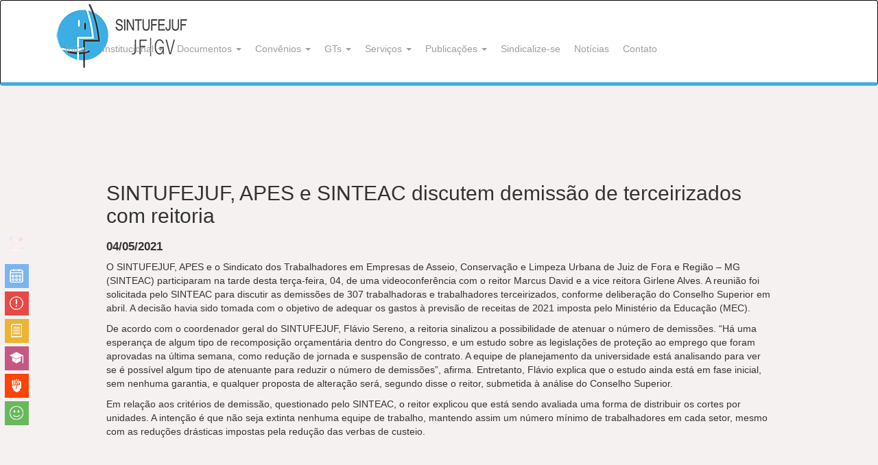

--- FILE ---
content_type: text/html; charset=UTF-8
request_url: https://sintufejuf.org.br/sintufejuf-apes-e-sinteac-discutem-demissao-de-terceirizados-com-reitoria
body_size: 53292
content:
<!DOCTYPE html PUBLIC "-//W3C//DTD XHTML 1.0 Transitional//EN" "http://www.w3.org/TR/xhtml1/DTD/xhtml1-transitional.dtd"><html xmlns="http://www.w3.org/1999/xhtml" lang="pt-BR"><head profile="http://gmpg.org/xfn/11"><meta http-equiv="Content-Type" content="text/html; charset=UTF-8" /><meta name="viewport" content="width=device-width, initial-scale=1.0"><title>SINTUFEJUF, APES e SINTEAC discutem demissão de terceirizados com reitoria &laquo;  SINTUFEJUF</title><link href="https://www.sintufejuf.org.br/wp-content/themes/sintufejuf/css/bootstrap.css" rel="stylesheet"><link href="https://www.sintufejuf.org.br/wp-content/themes/sintufejuf/css/bootstrap.min.css" rel="stylesheet"><link href="https://www.sintufejuf.org.br/wp-content/themes/sintufejuf/css/modern-business.css" rel="stylesheet"><style type="text/css" media="screen">@import url( https://sintufejuf.org.br/wp-content/themes/sintufejuf/style.css );</style> <script type="litespeed/javascript" data-src="https://www.sintufejuf.org.br/wp-content/themes/sintufejuf/js/jquery.js"></script> <script type="litespeed/javascript" data-src="https://www.sintufejuf.org.br/wp-content/themes/sintufejuf/js/jquery.min.js"></script> <script type="litespeed/javascript" data-src="https://www.sintufejuf.org.br/wp-content/themes/sintufejuf/js/bootstrap.min.js"></script> <link rel="alternate" type="application/rss+xml" title="RSS 2.0" href="https://sintufejuf.org.br/feed" /><link rel="alternate" type="text/xml" title="RSS .92" href="https://sintufejuf.org.br/feed/rss" /><link rel="alternate" type="application/atom+xml" title="Atom 1.0" href="https://sintufejuf.org.br/feed/atom" /><link rel="pingback" href="https://sintufejuf.org.br/xmlrpc.php" /><link rel='archives' title='janeiro 2026' href='https://sintufejuf.org.br/2026/01' /><link rel='archives' title='dezembro 2025' href='https://sintufejuf.org.br/2025/12' /><link rel='archives' title='novembro 2025' href='https://sintufejuf.org.br/2025/11' /><link rel='archives' title='outubro 2025' href='https://sintufejuf.org.br/2025/10' /><link rel='archives' title='setembro 2025' href='https://sintufejuf.org.br/2025/09' /><link rel='archives' title='agosto 2025' href='https://sintufejuf.org.br/2025/08' /><link rel='archives' title='julho 2025' href='https://sintufejuf.org.br/2025/07' /><link rel='archives' title='junho 2025' href='https://sintufejuf.org.br/2025/06' /><link rel='archives' title='maio 2025' href='https://sintufejuf.org.br/2025/05' /><link rel='archives' title='abril 2025' href='https://sintufejuf.org.br/2025/04' /><link rel='archives' title='março 2025' href='https://sintufejuf.org.br/2025/03' /><link rel='archives' title='fevereiro 2025' href='https://sintufejuf.org.br/2025/02' /><link rel='archives' title='janeiro 2025' href='https://sintufejuf.org.br/2025/01' /><link rel='archives' title='dezembro 2024' href='https://sintufejuf.org.br/2024/12' /><link rel='archives' title='novembro 2024' href='https://sintufejuf.org.br/2024/11' /><link rel='archives' title='outubro 2024' href='https://sintufejuf.org.br/2024/10' /><link rel='archives' title='setembro 2024' href='https://sintufejuf.org.br/2024/09' /><link rel='archives' title='agosto 2024' href='https://sintufejuf.org.br/2024/08' /><link rel='archives' title='julho 2024' href='https://sintufejuf.org.br/2024/07' /><link rel='archives' title='junho 2024' href='https://sintufejuf.org.br/2024/06' /><link rel='archives' title='maio 2024' href='https://sintufejuf.org.br/2024/05' /><link rel='archives' title='abril 2024' href='https://sintufejuf.org.br/2024/04' /><link rel='archives' title='março 2024' href='https://sintufejuf.org.br/2024/03' /><link rel='archives' title='fevereiro 2024' href='https://sintufejuf.org.br/2024/02' /><link rel='archives' title='janeiro 2024' href='https://sintufejuf.org.br/2024/01' /><link rel='archives' title='dezembro 2023' href='https://sintufejuf.org.br/2023/12' /><link rel='archives' title='novembro 2023' href='https://sintufejuf.org.br/2023/11' /><link rel='archives' title='outubro 2023' href='https://sintufejuf.org.br/2023/10' /><link rel='archives' title='setembro 2023' href='https://sintufejuf.org.br/2023/09' /><link rel='archives' title='agosto 2023' href='https://sintufejuf.org.br/2023/08' /><link rel='archives' title='julho 2023' href='https://sintufejuf.org.br/2023/07' /><link rel='archives' title='junho 2023' href='https://sintufejuf.org.br/2023/06' /><link rel='archives' title='maio 2023' href='https://sintufejuf.org.br/2023/05' /><link rel='archives' title='abril 2023' href='https://sintufejuf.org.br/2023/04' /><link rel='archives' title='março 2023' href='https://sintufejuf.org.br/2023/03' /><link rel='archives' title='fevereiro 2023' href='https://sintufejuf.org.br/2023/02' /><link rel='archives' title='janeiro 2023' href='https://sintufejuf.org.br/2023/01' /><link rel='archives' title='dezembro 2022' href='https://sintufejuf.org.br/2022/12' /><link rel='archives' title='novembro 2022' href='https://sintufejuf.org.br/2022/11' /><link rel='archives' title='outubro 2022' href='https://sintufejuf.org.br/2022/10' /><link rel='archives' title='setembro 2022' href='https://sintufejuf.org.br/2022/09' /><link rel='archives' title='agosto 2022' href='https://sintufejuf.org.br/2022/08' /><link rel='archives' title='julho 2022' href='https://sintufejuf.org.br/2022/07' /><link rel='archives' title='junho 2022' href='https://sintufejuf.org.br/2022/06' /><link rel='archives' title='maio 2022' href='https://sintufejuf.org.br/2022/05' /><link rel='archives' title='abril 2022' href='https://sintufejuf.org.br/2022/04' /><link rel='archives' title='março 2022' href='https://sintufejuf.org.br/2022/03' /><link rel='archives' title='fevereiro 2022' href='https://sintufejuf.org.br/2022/02' /><link rel='archives' title='janeiro 2022' href='https://sintufejuf.org.br/2022/01' /><link rel='archives' title='dezembro 2021' href='https://sintufejuf.org.br/2021/12' /><link rel='archives' title='novembro 2021' href='https://sintufejuf.org.br/2021/11' /><link rel='archives' title='outubro 2021' href='https://sintufejuf.org.br/2021/10' /><link rel='archives' title='setembro 2021' href='https://sintufejuf.org.br/2021/09' /><link rel='archives' title='agosto 2021' href='https://sintufejuf.org.br/2021/08' /><link rel='archives' title='julho 2021' href='https://sintufejuf.org.br/2021/07' /><link rel='archives' title='junho 2021' href='https://sintufejuf.org.br/2021/06' /><link rel='archives' title='maio 2021' href='https://sintufejuf.org.br/2021/05' /><link rel='archives' title='abril 2021' href='https://sintufejuf.org.br/2021/04' /><link rel='archives' title='março 2021' href='https://sintufejuf.org.br/2021/03' /><link rel='archives' title='fevereiro 2021' href='https://sintufejuf.org.br/2021/02' /><link rel='archives' title='janeiro 2021' href='https://sintufejuf.org.br/2021/01' /><link rel='archives' title='dezembro 2020' href='https://sintufejuf.org.br/2020/12' /><link rel='archives' title='novembro 2020' href='https://sintufejuf.org.br/2020/11' /><link rel='archives' title='outubro 2020' href='https://sintufejuf.org.br/2020/10' /><link rel='archives' title='setembro 2020' href='https://sintufejuf.org.br/2020/09' /><link rel='archives' title='agosto 2020' href='https://sintufejuf.org.br/2020/08' /><link rel='archives' title='julho 2020' href='https://sintufejuf.org.br/2020/07' /><link rel='archives' title='junho 2020' href='https://sintufejuf.org.br/2020/06' /><link rel='archives' title='maio 2020' href='https://sintufejuf.org.br/2020/05' /><link rel='archives' title='abril 2020' href='https://sintufejuf.org.br/2020/04' /><link rel='archives' title='março 2020' href='https://sintufejuf.org.br/2020/03' /><link rel='archives' title='fevereiro 2020' href='https://sintufejuf.org.br/2020/02' /><link rel='archives' title='janeiro 2020' href='https://sintufejuf.org.br/2020/01' /><link rel='archives' title='dezembro 2019' href='https://sintufejuf.org.br/2019/12' /><link rel='archives' title='novembro 2019' href='https://sintufejuf.org.br/2019/11' /><link rel='archives' title='outubro 2019' href='https://sintufejuf.org.br/2019/10' /><link rel='archives' title='setembro 2019' href='https://sintufejuf.org.br/2019/09' /><link rel='archives' title='agosto 2019' href='https://sintufejuf.org.br/2019/08' /><link rel='archives' title='julho 2019' href='https://sintufejuf.org.br/2019/07' /><link rel='archives' title='junho 2019' href='https://sintufejuf.org.br/2019/06' /><link rel='archives' title='maio 2019' href='https://sintufejuf.org.br/2019/05' /><link rel='archives' title='abril 2019' href='https://sintufejuf.org.br/2019/04' /><link rel='archives' title='março 2019' href='https://sintufejuf.org.br/2019/03' /><link rel='archives' title='fevereiro 2019' href='https://sintufejuf.org.br/2019/02' /><link rel='archives' title='janeiro 2019' href='https://sintufejuf.org.br/2019/01' /><link rel='archives' title='dezembro 2018' href='https://sintufejuf.org.br/2018/12' /><link rel='archives' title='novembro 2018' href='https://sintufejuf.org.br/2018/11' /><link rel='archives' title='outubro 2018' href='https://sintufejuf.org.br/2018/10' /><link rel='archives' title='setembro 2018' href='https://sintufejuf.org.br/2018/09' /><link rel='archives' title='agosto 2018' href='https://sintufejuf.org.br/2018/08' /><link rel='archives' title='julho 2018' href='https://sintufejuf.org.br/2018/07' /><link rel='archives' title='junho 2018' href='https://sintufejuf.org.br/2018/06' /><link rel='archives' title='maio 2018' href='https://sintufejuf.org.br/2018/05' /><link rel='archives' title='abril 2018' href='https://sintufejuf.org.br/2018/04' /><link rel='archives' title='março 2018' href='https://sintufejuf.org.br/2018/03' /><link rel='archives' title='fevereiro 2018' href='https://sintufejuf.org.br/2018/02' /><link rel='archives' title='janeiro 2018' href='https://sintufejuf.org.br/2018/01' /><link rel='archives' title='dezembro 2017' href='https://sintufejuf.org.br/2017/12' /><link rel='archives' title='novembro 2017' href='https://sintufejuf.org.br/2017/11' /><link rel='archives' title='outubro 2017' href='https://sintufejuf.org.br/2017/10' /><link rel='archives' title='setembro 2017' href='https://sintufejuf.org.br/2017/09' /><link rel='archives' title='agosto 2017' href='https://sintufejuf.org.br/2017/08' /><link rel='archives' title='julho 2017' href='https://sintufejuf.org.br/2017/07' /><link rel='archives' title='maio 2017' href='https://sintufejuf.org.br/2017/05' /><link rel='archives' title='abril 2017' href='https://sintufejuf.org.br/2017/04' /><link rel='archives' title='março 2017' href='https://sintufejuf.org.br/2017/03' /><link rel='archives' title='fevereiro 2017' href='https://sintufejuf.org.br/2017/02' /><link rel='archives' title='janeiro 2017' href='https://sintufejuf.org.br/2017/01' /><meta name='robots' content='max-image-preview:large' /><link rel="alternate" type="application/rss+xml" title="Feed de comentários para SINTUFEJUF &raquo; SINTUFEJUF, APES e SINTEAC discutem demissão de terceirizados com reitoria" href="https://sintufejuf.org.br/sintufejuf-apes-e-sinteac-discutem-demissao-de-terceirizados-com-reitoria/feed" /><link rel="alternate" title="oEmbed (JSON)" type="application/json+oembed" href="https://sintufejuf.org.br/wp-json/oembed/1.0/embed?url=https%3A%2F%2Fsintufejuf.org.br%2Fsintufejuf-apes-e-sinteac-discutem-demissao-de-terceirizados-com-reitoria" /><link rel="alternate" title="oEmbed (XML)" type="text/xml+oembed" href="https://sintufejuf.org.br/wp-json/oembed/1.0/embed?url=https%3A%2F%2Fsintufejuf.org.br%2Fsintufejuf-apes-e-sinteac-discutem-demissao-de-terceirizados-com-reitoria&#038;format=xml" /><style id='wp-img-auto-sizes-contain-inline-css' type='text/css'>img:is([sizes=auto i],[sizes^="auto," i]){contain-intrinsic-size:3000px 1500px}
/*# sourceURL=wp-img-auto-sizes-contain-inline-css */</style><link data-optimized="2" rel="stylesheet" href="https://sintufejuf.org.br/wp-content/litespeed/css/b127aa49ba6e402fa4812fb5ff9f20a7.css?ver=2c58b" /><style id='wp-block-paragraph-inline-css' type='text/css'>.is-small-text{font-size:.875em}.is-regular-text{font-size:1em}.is-large-text{font-size:2.25em}.is-larger-text{font-size:3em}.has-drop-cap:not(:focus):first-letter{float:left;font-size:8.4em;font-style:normal;font-weight:100;line-height:.68;margin:.05em .1em 0 0;text-transform:uppercase}body.rtl .has-drop-cap:not(:focus):first-letter{float:none;margin-left:.1em}p.has-drop-cap.has-background{overflow:hidden}:root :where(p.has-background){padding:1.25em 2.375em}:where(p.has-text-color:not(.has-link-color)) a{color:inherit}p.has-text-align-left[style*="writing-mode:vertical-lr"],p.has-text-align-right[style*="writing-mode:vertical-rl"]{rotate:180deg}
/*# sourceURL=https://sintufejuf.org.br/wp-includes/blocks/paragraph/style.min.css */</style><style id='global-styles-inline-css' type='text/css'>/*<![CDATA[*/:root{--wp--preset--aspect-ratio--square: 1;--wp--preset--aspect-ratio--4-3: 4/3;--wp--preset--aspect-ratio--3-4: 3/4;--wp--preset--aspect-ratio--3-2: 3/2;--wp--preset--aspect-ratio--2-3: 2/3;--wp--preset--aspect-ratio--16-9: 16/9;--wp--preset--aspect-ratio--9-16: 9/16;--wp--preset--color--black: #000000;--wp--preset--color--cyan-bluish-gray: #abb8c3;--wp--preset--color--white: #ffffff;--wp--preset--color--pale-pink: #f78da7;--wp--preset--color--vivid-red: #cf2e2e;--wp--preset--color--luminous-vivid-orange: #ff6900;--wp--preset--color--luminous-vivid-amber: #fcb900;--wp--preset--color--light-green-cyan: #7bdcb5;--wp--preset--color--vivid-green-cyan: #00d084;--wp--preset--color--pale-cyan-blue: #8ed1fc;--wp--preset--color--vivid-cyan-blue: #0693e3;--wp--preset--color--vivid-purple: #9b51e0;--wp--preset--gradient--vivid-cyan-blue-to-vivid-purple: linear-gradient(135deg,rgb(6,147,227) 0%,rgb(155,81,224) 100%);--wp--preset--gradient--light-green-cyan-to-vivid-green-cyan: linear-gradient(135deg,rgb(122,220,180) 0%,rgb(0,208,130) 100%);--wp--preset--gradient--luminous-vivid-amber-to-luminous-vivid-orange: linear-gradient(135deg,rgb(252,185,0) 0%,rgb(255,105,0) 100%);--wp--preset--gradient--luminous-vivid-orange-to-vivid-red: linear-gradient(135deg,rgb(255,105,0) 0%,rgb(207,46,46) 100%);--wp--preset--gradient--very-light-gray-to-cyan-bluish-gray: linear-gradient(135deg,rgb(238,238,238) 0%,rgb(169,184,195) 100%);--wp--preset--gradient--cool-to-warm-spectrum: linear-gradient(135deg,rgb(74,234,220) 0%,rgb(151,120,209) 20%,rgb(207,42,186) 40%,rgb(238,44,130) 60%,rgb(251,105,98) 80%,rgb(254,248,76) 100%);--wp--preset--gradient--blush-light-purple: linear-gradient(135deg,rgb(255,206,236) 0%,rgb(152,150,240) 100%);--wp--preset--gradient--blush-bordeaux: linear-gradient(135deg,rgb(254,205,165) 0%,rgb(254,45,45) 50%,rgb(107,0,62) 100%);--wp--preset--gradient--luminous-dusk: linear-gradient(135deg,rgb(255,203,112) 0%,rgb(199,81,192) 50%,rgb(65,88,208) 100%);--wp--preset--gradient--pale-ocean: linear-gradient(135deg,rgb(255,245,203) 0%,rgb(182,227,212) 50%,rgb(51,167,181) 100%);--wp--preset--gradient--electric-grass: linear-gradient(135deg,rgb(202,248,128) 0%,rgb(113,206,126) 100%);--wp--preset--gradient--midnight: linear-gradient(135deg,rgb(2,3,129) 0%,rgb(40,116,252) 100%);--wp--preset--font-size--small: 13px;--wp--preset--font-size--medium: 20px;--wp--preset--font-size--large: 36px;--wp--preset--font-size--x-large: 42px;--wp--preset--spacing--20: 0.44rem;--wp--preset--spacing--30: 0.67rem;--wp--preset--spacing--40: 1rem;--wp--preset--spacing--50: 1.5rem;--wp--preset--spacing--60: 2.25rem;--wp--preset--spacing--70: 3.38rem;--wp--preset--spacing--80: 5.06rem;--wp--preset--shadow--natural: 6px 6px 9px rgba(0, 0, 0, 0.2);--wp--preset--shadow--deep: 12px 12px 50px rgba(0, 0, 0, 0.4);--wp--preset--shadow--sharp: 6px 6px 0px rgba(0, 0, 0, 0.2);--wp--preset--shadow--outlined: 6px 6px 0px -3px rgb(255, 255, 255), 6px 6px rgb(0, 0, 0);--wp--preset--shadow--crisp: 6px 6px 0px rgb(0, 0, 0);}:where(.is-layout-flex){gap: 0.5em;}:where(.is-layout-grid){gap: 0.5em;}body .is-layout-flex{display: flex;}.is-layout-flex{flex-wrap: wrap;align-items: center;}.is-layout-flex > :is(*, div){margin: 0;}body .is-layout-grid{display: grid;}.is-layout-grid > :is(*, div){margin: 0;}:where(.wp-block-columns.is-layout-flex){gap: 2em;}:where(.wp-block-columns.is-layout-grid){gap: 2em;}:where(.wp-block-post-template.is-layout-flex){gap: 1.25em;}:where(.wp-block-post-template.is-layout-grid){gap: 1.25em;}.has-black-color{color: var(--wp--preset--color--black) !important;}.has-cyan-bluish-gray-color{color: var(--wp--preset--color--cyan-bluish-gray) !important;}.has-white-color{color: var(--wp--preset--color--white) !important;}.has-pale-pink-color{color: var(--wp--preset--color--pale-pink) !important;}.has-vivid-red-color{color: var(--wp--preset--color--vivid-red) !important;}.has-luminous-vivid-orange-color{color: var(--wp--preset--color--luminous-vivid-orange) !important;}.has-luminous-vivid-amber-color{color: var(--wp--preset--color--luminous-vivid-amber) !important;}.has-light-green-cyan-color{color: var(--wp--preset--color--light-green-cyan) !important;}.has-vivid-green-cyan-color{color: var(--wp--preset--color--vivid-green-cyan) !important;}.has-pale-cyan-blue-color{color: var(--wp--preset--color--pale-cyan-blue) !important;}.has-vivid-cyan-blue-color{color: var(--wp--preset--color--vivid-cyan-blue) !important;}.has-vivid-purple-color{color: var(--wp--preset--color--vivid-purple) !important;}.has-black-background-color{background-color: var(--wp--preset--color--black) !important;}.has-cyan-bluish-gray-background-color{background-color: var(--wp--preset--color--cyan-bluish-gray) !important;}.has-white-background-color{background-color: var(--wp--preset--color--white) !important;}.has-pale-pink-background-color{background-color: var(--wp--preset--color--pale-pink) !important;}.has-vivid-red-background-color{background-color: var(--wp--preset--color--vivid-red) !important;}.has-luminous-vivid-orange-background-color{background-color: var(--wp--preset--color--luminous-vivid-orange) !important;}.has-luminous-vivid-amber-background-color{background-color: var(--wp--preset--color--luminous-vivid-amber) !important;}.has-light-green-cyan-background-color{background-color: var(--wp--preset--color--light-green-cyan) !important;}.has-vivid-green-cyan-background-color{background-color: var(--wp--preset--color--vivid-green-cyan) !important;}.has-pale-cyan-blue-background-color{background-color: var(--wp--preset--color--pale-cyan-blue) !important;}.has-vivid-cyan-blue-background-color{background-color: var(--wp--preset--color--vivid-cyan-blue) !important;}.has-vivid-purple-background-color{background-color: var(--wp--preset--color--vivid-purple) !important;}.has-black-border-color{border-color: var(--wp--preset--color--black) !important;}.has-cyan-bluish-gray-border-color{border-color: var(--wp--preset--color--cyan-bluish-gray) !important;}.has-white-border-color{border-color: var(--wp--preset--color--white) !important;}.has-pale-pink-border-color{border-color: var(--wp--preset--color--pale-pink) !important;}.has-vivid-red-border-color{border-color: var(--wp--preset--color--vivid-red) !important;}.has-luminous-vivid-orange-border-color{border-color: var(--wp--preset--color--luminous-vivid-orange) !important;}.has-luminous-vivid-amber-border-color{border-color: var(--wp--preset--color--luminous-vivid-amber) !important;}.has-light-green-cyan-border-color{border-color: var(--wp--preset--color--light-green-cyan) !important;}.has-vivid-green-cyan-border-color{border-color: var(--wp--preset--color--vivid-green-cyan) !important;}.has-pale-cyan-blue-border-color{border-color: var(--wp--preset--color--pale-cyan-blue) !important;}.has-vivid-cyan-blue-border-color{border-color: var(--wp--preset--color--vivid-cyan-blue) !important;}.has-vivid-purple-border-color{border-color: var(--wp--preset--color--vivid-purple) !important;}.has-vivid-cyan-blue-to-vivid-purple-gradient-background{background: var(--wp--preset--gradient--vivid-cyan-blue-to-vivid-purple) !important;}.has-light-green-cyan-to-vivid-green-cyan-gradient-background{background: var(--wp--preset--gradient--light-green-cyan-to-vivid-green-cyan) !important;}.has-luminous-vivid-amber-to-luminous-vivid-orange-gradient-background{background: var(--wp--preset--gradient--luminous-vivid-amber-to-luminous-vivid-orange) !important;}.has-luminous-vivid-orange-to-vivid-red-gradient-background{background: var(--wp--preset--gradient--luminous-vivid-orange-to-vivid-red) !important;}.has-very-light-gray-to-cyan-bluish-gray-gradient-background{background: var(--wp--preset--gradient--very-light-gray-to-cyan-bluish-gray) !important;}.has-cool-to-warm-spectrum-gradient-background{background: var(--wp--preset--gradient--cool-to-warm-spectrum) !important;}.has-blush-light-purple-gradient-background{background: var(--wp--preset--gradient--blush-light-purple) !important;}.has-blush-bordeaux-gradient-background{background: var(--wp--preset--gradient--blush-bordeaux) !important;}.has-luminous-dusk-gradient-background{background: var(--wp--preset--gradient--luminous-dusk) !important;}.has-pale-ocean-gradient-background{background: var(--wp--preset--gradient--pale-ocean) !important;}.has-electric-grass-gradient-background{background: var(--wp--preset--gradient--electric-grass) !important;}.has-midnight-gradient-background{background: var(--wp--preset--gradient--midnight) !important;}.has-small-font-size{font-size: var(--wp--preset--font-size--small) !important;}.has-medium-font-size{font-size: var(--wp--preset--font-size--medium) !important;}.has-large-font-size{font-size: var(--wp--preset--font-size--large) !important;}.has-x-large-font-size{font-size: var(--wp--preset--font-size--x-large) !important;}
/*# sourceURL=global-styles-inline-css *//*]]>*/</style><style id='classic-theme-styles-inline-css' type='text/css'>/*! This file is auto-generated */
.wp-block-button__link{color:#fff;background-color:#32373c;border-radius:9999px;box-shadow:none;text-decoration:none;padding:calc(.667em + 2px) calc(1.333em + 2px);font-size:1.125em}.wp-block-file__button{background:#32373c;color:#fff;text-decoration:none}
/*# sourceURL=/wp-includes/css/classic-themes.min.css */</style><style id='__EPYT__style-inline-css' type='text/css'>.epyt-gallery-thumb {
                        width: 33.333%;
                }
                
/*# sourceURL=__EPYT__style-inline-css */</style> <script type="litespeed/javascript" data-src="https://sintufejuf.org.br/wp-includes/js/jquery/jquery.min.js" id="jquery-core-js"></script> <script id="ays-pb-js-extra" type="litespeed/javascript">var pbLocalizeObj={"ajax":"https://sintufejuf.org.br/wp-admin/admin-ajax.php","seconds":"seconds","thisWillClose":"This will close in","icons":{"close_icon":"\u003Csvg class=\"ays_pb_material_close_icon\" xmlns=\"https://www.w3.org/2000/svg\" height=\"36px\" viewBox=\"0 0 24 24\" width=\"36px\" fill=\"#000000\" alt=\"Pop-up Close\"\u003E\u003Cpath d=\"M0 0h24v24H0z\" fill=\"none\"/\u003E\u003Cpath d=\"M19 6.41L17.59 5 12 10.59 6.41 5 5 6.41 10.59 12 5 17.59 6.41 19 12 13.41 17.59 19 19 17.59 13.41 12z\"/\u003E\u003C/svg\u003E","close_circle_icon":"\u003Csvg class=\"ays_pb_material_close_circle_icon\" xmlns=\"https://www.w3.org/2000/svg\" height=\"24\" viewBox=\"0 0 24 24\" width=\"36\" alt=\"Pop-up Close\"\u003E\u003Cpath d=\"M0 0h24v24H0z\" fill=\"none\"/\u003E\u003Cpath d=\"M12 2C6.47 2 2 6.47 2 12s4.47 10 10 10 10-4.47 10-10S17.53 2 12 2zm5 13.59L15.59 17 12 13.41 8.41 17 7 15.59 10.59 12 7 8.41 8.41 7 12 10.59 15.59 7 17 8.41 13.41 12 17 15.59z\"/\u003E\u003C/svg\u003E","volume_up_icon":"\u003Csvg class=\"ays_pb_fa_volume\" xmlns=\"https://www.w3.org/2000/svg\" height=\"24\" viewBox=\"0 0 24 24\" width=\"36\"\u003E\u003Cpath d=\"M0 0h24v24H0z\" fill=\"none\"/\u003E\u003Cpath d=\"M3 9v6h4l5 5V4L7 9H3zm13.5 3c0-1.77-1.02-3.29-2.5-4.03v8.05c1.48-.73 2.5-2.25 2.5-4.02zM14 3.23v2.06c2.89.86 5 3.54 5 6.71s-2.11 5.85-5 6.71v2.06c4.01-.91 7-4.49 7-8.77s-2.99-7.86-7-8.77z\"/\u003E\u003C/svg\u003E","volume_mute_icon":"\u003Csvg xmlns=\"https://www.w3.org/2000/svg\" height=\"24\" viewBox=\"0 0 24 24\" width=\"24\"\u003E\u003Cpath d=\"M0 0h24v24H0z\" fill=\"none\"/\u003E\u003Cpath d=\"M7 9v6h4l5 5V4l-5 5H7z\"/\u003E\u003C/svg\u003E"}}</script> <script id="__ytprefs__-js-extra" type="litespeed/javascript">var _EPYT_={"ajaxurl":"https://sintufejuf.org.br/wp-admin/admin-ajax.php","security":"18673c5610","gallery_scrolloffset":"20","eppathtoscripts":"https://sintufejuf.org.br/wp-content/plugins/youtube-embed-plus/scripts/","eppath":"https://sintufejuf.org.br/wp-content/plugins/youtube-embed-plus/","epresponsiveselector":"[\"iframe.__youtube_prefs_widget__\"]","epdovol":"1","version":"14.2.4","evselector":"iframe.__youtube_prefs__[src], iframe[src*=\"youtube.com/embed/\"], iframe[src*=\"youtube-nocookie.com/embed/\"]","ajax_compat":"","maxres_facade":"eager","ytapi_load":"light","pause_others":"","stopMobileBuffer":"1","facade_mode":"","not_live_on_channel":""}</script> <link rel="https://api.w.org/" href="https://sintufejuf.org.br/wp-json/" /><link rel="alternate" title="JSON" type="application/json" href="https://sintufejuf.org.br/wp-json/wp/v2/posts/7754" /><link rel="EditURI" type="application/rsd+xml" title="RSD" href="https://sintufejuf.org.br/xmlrpc.php?rsd" /><link rel="canonical" href="https://sintufejuf.org.br/sintufejuf-apes-e-sinteac-discutem-demissao-de-terceirizados-com-reitoria" /><link rel='shortlink' href='https://sintufejuf.org.br/?p=7754' /><link rel="icon" href="https://sintufejuf.org.br/wp-content/uploads/2018/10/cropped-logo-32x32.png" sizes="32x32" /><link rel="icon" href="https://sintufejuf.org.br/wp-content/uploads/2018/10/cropped-logo-192x192.png" sizes="192x192" /><link rel="apple-touch-icon" href="https://sintufejuf.org.br/wp-content/uploads/2018/10/cropped-logo-180x180.png" /><meta name="msapplication-TileImage" content="https://sintufejuf.org.br/wp-content/uploads/2018/10/cropped-logo-270x270.png" /></head><body><header><nav class="navbar navbar-inverse"><div class="container"><div class="navbar-header">
<a class="navbar-brand" href="https://www.sintufejuf.org.br/"><img data-lazyloaded="1" src="[data-uri]" width="237" height="100" data-src="https://www.sintufejuf.org.br/wp-content/themes/sintufejuf//logo.webp" /></a></div><div id="navbarCollapse" class="collapse navbar-collapse desktop"><ul class="nav navbar-nav"><li>
<a href="https://www.sintufejuf.org.br/">Início</a></li><li class="dropdown">
<a href="#" class="dropdown-toggle" data-toggle="dropdown">Institucional <b class="caret"></b></a><ul class="dropdown-menu"><li class="page_item page-item-59"><a href="https://sintufejuf.org.br/institucional/carta-programa">Carta Programa</a></li><li class="page_item page-item-65 page_item_has_children"><a href="https://sintufejuf.org.br/institucional/comissoes">Comissões e Comitês</a></li><li class="page_item page-item-61"><a href="https://sintufejuf.org.br/institucional/conselho-fiscal">Conselho Fiscal</a></li><li class="page_item page-item-120"><a href="https://sintufejuf.org.br/institucional/conselho-graduacao">Conselho Graduação</a></li><li class="page_item page-item-63"><a href="https://sintufejuf.org.br/institucional/conselho-municipal">Conselho Municipal</a></li><li class="page_item page-item-57"><a href="https://sintufejuf.org.br/institucional/diretoria">Diretoria</a></li><li class="page_item page-item-69"><a href="https://sintufejuf.org.br/institucional/greve">Greve</a></li><li class="page_item page-item-67"><a href="https://sintufejuf.org.br/institucional/historico">Histórico</a></li><li class="page_item page-item-12764"><a href="https://sintufejuf.org.br/institucional/sede-administrativa">Sede Administrativa</a></li><li class="page_item page-item-71"><a href="https://sintufejuf.org.br/institucional/sede-campestre">Sede Campestre</a></li></ul></li><li class="dropdown">
<a href="#" class="dropdown-toggle" data-toggle="dropdown">Documentos <b class="caret"></b></a><ul class="dropdown-menu"><li class="page_item page-item-45"><a href="https://sintufejuf.org.br/documentos/acordos">Acordos de greve</a></li><li class="page_item page-item-47"><a href="https://sintufejuf.org.br/documentos/atas">Atas</a></li><li class="page_item page-item-43"><a href="https://sintufejuf.org.br/documentos/contratos">Contratos</a></li><li class="page_item page-item-51"><a href="https://sintufejuf.org.br/documentos/estatuto">Estatuto</a></li><li class="page_item page-item-49"><a href="https://sintufejuf.org.br/documentos/informes-fasubra">Informativo da Direção da FASUBRA SINDICAL</a></li><li class="page_item page-item-41"><a href="https://sintufejuf.org.br/documentos/portarias">Portarias</a></li><li class="page_item page-item-53"><a href="https://sintufejuf.org.br/documentos/prestacao-de-contas">Prestação de Contas</a></li><li class="page_item page-item-15007"><a href="https://sintufejuf.org.br/documentos/ufjf">UFJF</a></li></ul></li><li class="dropdown">
<a href="#" class="dropdown-toggle" data-toggle="dropdown">Convênios <b class="caret"></b></a><ul class="dropdown-menu"><li class="page_item page-item-7015"><a href="https://sintufejuf.org.br/convenios/governador-valadares">Governador Valadares</a></li><li class="page_item page-item-7013 page_item_has_children"><a href="https://sintufejuf.org.br/convenios/juiz-de-fora">Juiz de Fora</a></li></ul></li><li class="dropdown">
<a href="#" class="dropdown-toggle" data-toggle="dropdown">GTs <b class="caret"></b></a><ul class="dropdown-menu"><li class="page_item page-item-29"><a href="https://sintufejuf.org.br/gts/antirracismo">Antirracismo</a></li><li class="page_item page-item-35"><a href="https://sintufejuf.org.br/gts/aposentadoria">Aposentadoria</a></li><li class="page_item page-item-33"><a href="https://sintufejuf.org.br/gts/cultura">Cultura</a></li><li class="page_item page-item-37"><a href="https://sintufejuf.org.br/gts/lgbt">LGBT</a></li><li class="page_item page-item-31"><a href="https://sintufejuf.org.br/gts/mulher">Mulher</a></li></ul></li><li class="dropdown">
<a href="#" class="dropdown-toggle" data-toggle="dropdown">Serviços <b class="caret"></b></a><ul class="dropdown-menu"><li class="page_item page-item-21"><a href="https://sintufejuf.org.br/servicos/classificados">Classificados</a></li><li class="page_item page-item-23"><a href="https://sintufejuf.org.br/servicos/yoga">Cognição e Transformação</a></li><li class="page_item page-item-19"><a href="https://sintufejuf.org.br/servicos/convenios">Convênios do SINTUFEJUF</a></li><li class="page_item page-item-17"><a href="https://sintufejuf.org.br/servicos/juridico">Jurídico</a></li><li class="page_item page-item-25"><a href="https://sintufejuf.org.br/servicos/musica">Vamos acordar o corpo</a></li></ul></li><li class="dropdown">
<a href="#" class="dropdown-toggle" data-toggle="dropdown">Publicações <b class="caret"></b></a><ul class="dropdown-menu"><li class="page_item page-item-9"><a href="https://sintufejuf.org.br/inicio/publicacoes/jornais">Jornais</a></li><li class="page_item page-item-13"><a href="https://sintufejuf.org.br/inicio/publicacoes/panfletos">Panfletos</a></li><li class="page_item page-item-11"><a href="https://sintufejuf.org.br/inicio/publicacoes/revista-do-aposentado">Revista do Aposentado</a></li></ul></li><li>
<a href="https://www.sintufejuf.org.br/sindicalize-se">Sindicalize-se</a></li><li>
<a href="https://www.sintufejuf.org.br/noticias">Notícias</a></li><li>
<a href="https://www.sintufejuf.org.br/contato">Contato</a></li></ul></div></nav></div></header><div class="social-wthree-icons bnragile-icons desktop"><ul><li><a href="https://www.instagram.com/sintufejuf/" class="fa icon icon-border instagram" title="Entreterimento" target="blank"><img data-lazyloaded="1" src="[data-uri]" width="20" height="20" data-src="https://www.sintufejuf.org.br/wp-content/themes/sintufejuf/img/instagram.png" /> </a></li><li><a href="https://www.sintufejuf.org.br/noticias" class="fa icon icon-border noticias2" title="Notícias" target="blank"><img data-lazyloaded="1" src="[data-uri]" width="20" height="20" data-src="https://www.sintufejuf.org.br/wp-content/themes/sintufejuf/img/calendario.png" /> </a></li><li><a href="https://www.sintufejuf.org.br/avisos" class="fa icon icon-border avisos2" title="Avisos" target="blank"><img data-lazyloaded="1" src="[data-uri]" width="20" height="20" data-src="https://www.sintufejuf.org.br/wp-content/themes/sintufejuf/img/aviso.png" /> </a></li><li><a href="https://www.sintufejuf.org.br/informe" class="fa icon icon-border informes2" title="Informe" target="blank"><img data-lazyloaded="1" src="[data-uri]" width="20" height="20" data-src="https://www.sintufejuf.org.br/wp-content/themes/sintufejuf/img/informe.png" /> </a></li><li><a href="https://www.sintufejuf.org.br/universidades" class="fa icon icon-border universidades2" title="Universidades" target="blank"><img data-lazyloaded="1" src="[data-uri]" width="20" height="20" data-src="https://www.sintufejuf.org.br/wp-content/themes/sintufejuf/img/universidades.png" /> </a></li><li><a href="https://www.sintufejuf.org.br/sindicalizados" class="fa icon icon-border sindicalizados2" title="Sindicato" target="blank"><img data-lazyloaded="1" src="[data-uri]" width="20" height="20" data-src="https://www.sintufejuf.org.br/wp-content/themes/sintufejuf/img/sindicato.png" /> </a></li><li><a href="https://www.sintufejuf.org.br/entreterimento" class="fa icon icon-border entreterimento2" title="Entreterimento" target="blank"><img data-lazyloaded="1" src="[data-uri]" width="20" height="20" data-src="https://www.sintufejuf.org.br/wp-content/themes/sintufejuf/img/entreterimento.png" /> </a></li></ul></div><div class="col-md-4 mobile"><div class="col-md-6 noticias">
<a href="https://www.sintufejuf.org.br/noticias" target="blank"><img data-lazyloaded="1" src="[data-uri]" width="20" height="20" data-src="https://www.sintufejuf.org.br/wp-content/themes/sintufejuf/img/calendario.png" /><h2>Notícias</h2></a></div><div class="col-md-6 avisos">
<a href="https://www.sintufejuf.org.br/avisos" target="blank"><img data-lazyloaded="1" src="[data-uri]" width="20" height="20" data-src="https://www.sintufejuf.org.br/wp-content/themes/sintufejuf/img/aviso.png" /><h2>Avisos</h2></a></div><div class="col-md-6 informes">
<a href="https://www.sintufejuf.org.br/informes" target="blank"><img data-lazyloaded="1" src="[data-uri]" width="20" height="20" data-src="https://www.sintufejuf.org.br/wp-content/themes/sintufejuf/img/informe.png" /><h2>Informes</h2></a></div><div class="col-md-6 universidades">
<a href="https://www.sintufejuf.org.br/universidades" target="blank"><img data-lazyloaded="1" src="[data-uri]" width="20" height="20" data-src="https://www.sintufejuf.org.br/wp-content/themes/sintufejuf/img/universidades.png" /><h2>Universidades</h2></a></div><div class="col-md-6 sindicalizados">
<a href="https://www.sintufejuf.org.br/sindicalizados" target="blank"><img data-lazyloaded="1" src="[data-uri]" width="20" height="20" data-src="https://www.sintufejuf.org.br/wp-content/themes/sintufejuf/img/sindicato.png" /><h2>Sindicalizados</h2></a></div><div class="col-md-6 entreterimento">
<a href="https://www.sintufejuf.org.br/entreterimento" target="blank"><img data-lazyloaded="1" src="[data-uri]" width="20" height="20" data-src="https://www.sintufejuf.org.br/wp-content/themes/sintufejuf/img/entreterimento.png" /><h2>Entreterimento</h2></a></div></div><div class="container"><div class="row"><div class="col-lg-12 single"><h2>SINTUFEJUF, APES e SINTEAC discutem demissão de terceirizados com reitoria</h2><h3>04/05/2021</h3><p>O SINTUFEJUF, APES e o Sindicato dos Trabalhadores em Empresas de Asseio, Conservação e Limpeza Urbana de Juiz de Fora e Região – MG (SINTEAC) participaram na tarde desta terça-feira, 04, de uma videoconferência com o reitor Marcus David e a vice reitora Girlene Alves. A reunião foi solicitada pelo SINTEAC para discutir as demissões de 307 trabalhadoras e trabalhadores terceirizados, conforme deliberação do Conselho Superior em abril. A decisão havia sido tomada com o objetivo de adequar os gastos à previsão de receitas de 2021 imposta pelo Ministério da Educação (MEC).</p><p>De acordo com o coordenador geral do SINTUFEJUF, Flávio Sereno, a reitoria sinalizou a possibilidade de atenuar o número de demissões. “Há uma esperança de algum tipo de recomposição orçamentária dentro do Congresso, e um estudo sobre as legislações de proteção ao emprego que foram aprovadas na última semana, como redução de jornada e suspensão de contrato. A equipe de planejamento da universidade está analisando para ver se é possível algum tipo de atenuante para reduzir o número de demissões”, afirma. Entretanto, Flávio explica que o estudo ainda está em fase inicial, sem nenhuma garantia, e qualquer proposta de alteração será, segundo disse o reitor, submetida à análise do Conselho Superior.</p><p>Em relação aos critérios de demissão, questionado pelo SINTEAC, o reitor explicou que está sendo avaliada uma forma de distribuir os cortes por unidades. A intenção é que não seja extinta nenhuma equipe de trabalho, mantendo assim um número mínimo de trabalhadores em cada setor, mesmo com as reduções drásticas impostas pela redução das verbas de custeio.</p></div> <script type="speculationrules">{"prefetch":[{"source":"document","where":{"and":[{"href_matches":"/*"},{"not":{"href_matches":["/wp-*.php","/wp-admin/*","/wp-content/uploads/*","/wp-content/*","/wp-content/plugins/*","/wp-content/themes/sintufejuf/*","/*\\?(.+)"]}},{"not":{"selector_matches":"a[rel~=\"nofollow\"]"}},{"not":{"selector_matches":".no-prefetch, .no-prefetch a"}}]},"eagerness":"conservative"}]}</script> <script id="wp-i18n-js-after" type="litespeed/javascript">wp.i18n.setLocaleData({'text direction\u0004ltr':['ltr']})</script> <script id="contact-form-7-js-translations" type="litespeed/javascript">(function(domain,translations){var localeData=translations.locale_data[domain]||translations.locale_data.messages;localeData[""].domain=domain;wp.i18n.setLocaleData(localeData,domain)})("contact-form-7",{"translation-revision-date":"2025-05-19 13:41:20+0000","generator":"GlotPress\/4.0.1","domain":"messages","locale_data":{"messages":{"":{"domain":"messages","plural-forms":"nplurals=2; plural=n > 1;","lang":"pt_BR"},"Error:":["Erro:"]}},"comment":{"reference":"includes\/js\/index.js"}})</script> <script id="contact-form-7-js-before" type="litespeed/javascript">var wpcf7={"api":{"root":"https:\/\/sintufejuf.org.br\/wp-json\/","namespace":"contact-form-7\/v1"},"cached":1}</script> </div><footer><div class="row"><div class="col-lg-12"><p>Sindicato dos Trabalhadores Técnico-Administrativos em Educação das Instituições Federais de Ensino no Município de Juiz de Fora - Sintufejuf</p><p>Rua Santo Antônio, nº 309  - Centro - Tel.: (32) 3215-7979</p><p>Filiado à Federação de Sindicatos de Trabalhadores Técnico-administrativos em Instituições de Ensino Superior Públicas do Brasil - Fasubra</p><p>SINTUFEJUF. Todos os direitos reservados.</p></div></div></footer></div>
 <script data-no-optimize="1">/*<![CDATA[*/window.lazyLoadOptions=Object.assign({},{threshold:300},window.lazyLoadOptions||{});!function(t,e){"object"==typeof exports&&"undefined"!=typeof module?module.exports=e():"function"==typeof define&&define.amd?define(e):(t="undefined"!=typeof globalThis?globalThis:t||self).LazyLoad=e()}(this,function(){"use strict";function e(){return(e=Object.assign||function(t){for(var e=1;e<arguments.length;e++){var n,a=arguments[e];for(n in a)Object.prototype.hasOwnProperty.call(a,n)&&(t[n]=a[n])}return t}).apply(this,arguments)}function o(t){return e({},at,t)}function l(t,e){return t.getAttribute(gt+e)}function c(t){return l(t,vt)}function s(t,e){return function(t,e,n){e=gt+e;null!==n?t.setAttribute(e,n):t.removeAttribute(e)}(t,vt,e)}function i(t){return s(t,null),0}function r(t){return null===c(t)}function u(t){return c(t)===_t}function d(t,e,n,a){t&&(void 0===a?void 0===n?t(e):t(e,n):t(e,n,a))}function f(t,e){et?t.classList.add(e):t.className+=(t.className?" ":"")+e}function _(t,e){et?t.classList.remove(e):t.className=t.className.replace(new RegExp("(^|\\s+)"+e+"(\\s+|$)")," ").replace(/^\s+/,"").replace(/\s+$/,"")}function g(t){return t.llTempImage}function v(t,e){!e||(e=e._observer)&&e.unobserve(t)}function b(t,e){t&&(t.loadingCount+=e)}function p(t,e){t&&(t.toLoadCount=e)}function n(t){for(var e,n=[],a=0;e=t.children[a];a+=1)"SOURCE"===e.tagName&&n.push(e);return n}function h(t,e){(t=t.parentNode)&&"PICTURE"===t.tagName&&n(t).forEach(e)}function a(t,e){n(t).forEach(e)}function m(t){return!!t[lt]}function E(t){return t[lt]}function I(t){return delete t[lt]}function y(e,t){var n;m(e)||(n={},t.forEach(function(t){n[t]=e.getAttribute(t)}),e[lt]=n)}function L(a,t){var o;m(a)&&(o=E(a),t.forEach(function(t){var e,n;e=a,(t=o[n=t])?e.setAttribute(n,t):e.removeAttribute(n)}))}function k(t,e,n){f(t,e.class_loading),s(t,st),n&&(b(n,1),d(e.callback_loading,t,n))}function A(t,e,n){n&&t.setAttribute(e,n)}function O(t,e){A(t,rt,l(t,e.data_sizes)),A(t,it,l(t,e.data_srcset)),A(t,ot,l(t,e.data_src))}function w(t,e,n){var a=l(t,e.data_bg_multi),o=l(t,e.data_bg_multi_hidpi);(a=nt&&o?o:a)&&(t.style.backgroundImage=a,n=n,f(t=t,(e=e).class_applied),s(t,dt),n&&(e.unobserve_completed&&v(t,e),d(e.callback_applied,t,n)))}function x(t,e){!e||0<e.loadingCount||0<e.toLoadCount||d(t.callback_finish,e)}function M(t,e,n){t.addEventListener(e,n),t.llEvLisnrs[e]=n}function N(t){return!!t.llEvLisnrs}function z(t){if(N(t)){var e,n,a=t.llEvLisnrs;for(e in a){var o=a[e];n=e,o=o,t.removeEventListener(n,o)}delete t.llEvLisnrs}}function C(t,e,n){var a;delete t.llTempImage,b(n,-1),(a=n)&&--a.toLoadCount,_(t,e.class_loading),e.unobserve_completed&&v(t,n)}function R(i,r,c){var l=g(i)||i;N(l)||function(t,e,n){N(t)||(t.llEvLisnrs={});var a="VIDEO"===t.tagName?"loadeddata":"load";M(t,a,e),M(t,"error",n)}(l,function(t){var e,n,a,o;n=r,a=c,o=u(e=i),C(e,n,a),f(e,n.class_loaded),s(e,ut),d(n.callback_loaded,e,a),o||x(n,a),z(l)},function(t){var e,n,a,o;n=r,a=c,o=u(e=i),C(e,n,a),f(e,n.class_error),s(e,ft),d(n.callback_error,e,a),o||x(n,a),z(l)})}function T(t,e,n){var a,o,i,r,c;t.llTempImage=document.createElement("IMG"),R(t,e,n),m(c=t)||(c[lt]={backgroundImage:c.style.backgroundImage}),i=n,r=l(a=t,(o=e).data_bg),c=l(a,o.data_bg_hidpi),(r=nt&&c?c:r)&&(a.style.backgroundImage='url("'.concat(r,'")'),g(a).setAttribute(ot,r),k(a,o,i)),w(t,e,n)}function G(t,e,n){var a;R(t,e,n),a=e,e=n,(t=Et[(n=t).tagName])&&(t(n,a),k(n,a,e))}function D(t,e,n){var a;a=t,(-1<It.indexOf(a.tagName)?G:T)(t,e,n)}function S(t,e,n){var a;t.setAttribute("loading","lazy"),R(t,e,n),a=e,(e=Et[(n=t).tagName])&&e(n,a),s(t,_t)}function V(t){t.removeAttribute(ot),t.removeAttribute(it),t.removeAttribute(rt)}function j(t){h(t,function(t){L(t,mt)}),L(t,mt)}function F(t){var e;(e=yt[t.tagName])?e(t):m(e=t)&&(t=E(e),e.style.backgroundImage=t.backgroundImage)}function P(t,e){var n;F(t),n=e,r(e=t)||u(e)||(_(e,n.class_entered),_(e,n.class_exited),_(e,n.class_applied),_(e,n.class_loading),_(e,n.class_loaded),_(e,n.class_error)),i(t),I(t)}function U(t,e,n,a){var o;n.cancel_on_exit&&(c(t)!==st||"IMG"===t.tagName&&(z(t),h(o=t,function(t){V(t)}),V(o),j(t),_(t,n.class_loading),b(a,-1),i(t),d(n.callback_cancel,t,e,a)))}function $(t,e,n,a){var o,i,r=(i=t,0<=bt.indexOf(c(i)));s(t,"entered"),f(t,n.class_entered),_(t,n.class_exited),o=t,i=a,n.unobserve_entered&&v(o,i),d(n.callback_enter,t,e,a),r||D(t,n,a)}function q(t){return t.use_native&&"loading"in HTMLImageElement.prototype}function H(t,o,i){t.forEach(function(t){return(a=t).isIntersecting||0<a.intersectionRatio?$(t.target,t,o,i):(e=t.target,n=t,a=o,t=i,void(r(e)||(f(e,a.class_exited),U(e,n,a,t),d(a.callback_exit,e,n,t))));var e,n,a})}function B(e,n){var t;tt&&!q(e)&&(n._observer=new IntersectionObserver(function(t){H(t,e,n)},{root:(t=e).container===document?null:t.container,rootMargin:t.thresholds||t.threshold+"px"}))}function J(t){return Array.prototype.slice.call(t)}function K(t){return t.container.querySelectorAll(t.elements_selector)}function Q(t){return c(t)===ft}function W(t,e){return e=t||K(e),J(e).filter(r)}function X(e,t){var n;(n=K(e),J(n).filter(Q)).forEach(function(t){_(t,e.class_error),i(t)}),t.update()}function t(t,e){var n,a,t=o(t);this._settings=t,this.loadingCount=0,B(t,this),n=t,a=this,Y&&window.addEventListener("online",function(){X(n,a)}),this.update(e)}var Y="undefined"!=typeof window,Z=Y&&!("onscroll"in window)||"undefined"!=typeof navigator&&/(gle|ing|ro)bot|crawl|spider/i.test(navigator.userAgent),tt=Y&&"IntersectionObserver"in window,et=Y&&"classList"in document.createElement("p"),nt=Y&&1<window.devicePixelRatio,at={elements_selector:".lazy",container:Z||Y?document:null,threshold:300,thresholds:null,data_src:"src",data_srcset:"srcset",data_sizes:"sizes",data_bg:"bg",data_bg_hidpi:"bg-hidpi",data_bg_multi:"bg-multi",data_bg_multi_hidpi:"bg-multi-hidpi",data_poster:"poster",class_applied:"applied",class_loading:"litespeed-loading",class_loaded:"litespeed-loaded",class_error:"error",class_entered:"entered",class_exited:"exited",unobserve_completed:!0,unobserve_entered:!1,cancel_on_exit:!0,callback_enter:null,callback_exit:null,callback_applied:null,callback_loading:null,callback_loaded:null,callback_error:null,callback_finish:null,callback_cancel:null,use_native:!1},ot="src",it="srcset",rt="sizes",ct="poster",lt="llOriginalAttrs",st="loading",ut="loaded",dt="applied",ft="error",_t="native",gt="data-",vt="ll-status",bt=[st,ut,dt,ft],pt=[ot],ht=[ot,ct],mt=[ot,it,rt],Et={IMG:function(t,e){h(t,function(t){y(t,mt),O(t,e)}),y(t,mt),O(t,e)},IFRAME:function(t,e){y(t,pt),A(t,ot,l(t,e.data_src))},VIDEO:function(t,e){a(t,function(t){y(t,pt),A(t,ot,l(t,e.data_src))}),y(t,ht),A(t,ct,l(t,e.data_poster)),A(t,ot,l(t,e.data_src)),t.load()}},It=["IMG","IFRAME","VIDEO"],yt={IMG:j,IFRAME:function(t){L(t,pt)},VIDEO:function(t){a(t,function(t){L(t,pt)}),L(t,ht),t.load()}},Lt=["IMG","IFRAME","VIDEO"];return t.prototype={update:function(t){var e,n,a,o=this._settings,i=W(t,o);{if(p(this,i.length),!Z&&tt)return q(o)?(e=o,n=this,i.forEach(function(t){-1!==Lt.indexOf(t.tagName)&&S(t,e,n)}),void p(n,0)):(t=this._observer,o=i,t.disconnect(),a=t,void o.forEach(function(t){a.observe(t)}));this.loadAll(i)}},destroy:function(){this._observer&&this._observer.disconnect(),K(this._settings).forEach(function(t){I(t)}),delete this._observer,delete this._settings,delete this.loadingCount,delete this.toLoadCount},loadAll:function(t){var e=this,n=this._settings;W(t,n).forEach(function(t){v(t,e),D(t,n,e)})},restoreAll:function(){var e=this._settings;K(e).forEach(function(t){P(t,e)})}},t.load=function(t,e){e=o(e);D(t,e)},t.resetStatus=function(t){i(t)},t}),function(t,e){"use strict";function n(){e.body.classList.add("litespeed_lazyloaded")}function a(){console.log("[LiteSpeed] Start Lazy Load"),o=new LazyLoad(Object.assign({},t.lazyLoadOptions||{},{elements_selector:"[data-lazyloaded]",callback_finish:n})),i=function(){o.update()},t.MutationObserver&&new MutationObserver(i).observe(e.documentElement,{childList:!0,subtree:!0,attributes:!0})}var o,i;t.addEventListener?t.addEventListener("load",a,!1):t.attachEvent("onload",a)}(window,document);/*]]>*/</script><script data-no-optimize="1">/*<![CDATA[*/window.litespeed_ui_events=window.litespeed_ui_events||["mouseover","click","keydown","wheel","touchmove","touchstart"];var urlCreator=window.URL||window.webkitURL;function litespeed_load_delayed_js_force(){console.log("[LiteSpeed] Start Load JS Delayed"),litespeed_ui_events.forEach(e=>{window.removeEventListener(e,litespeed_load_delayed_js_force,{passive:!0})}),document.querySelectorAll("iframe[data-litespeed-src]").forEach(e=>{e.setAttribute("src",e.getAttribute("data-litespeed-src"))}),"loading"==document.readyState?window.addEventListener("DOMContentLoaded",litespeed_load_delayed_js):litespeed_load_delayed_js()}litespeed_ui_events.forEach(e=>{window.addEventListener(e,litespeed_load_delayed_js_force,{passive:!0})});async function litespeed_load_delayed_js(){let t=[];for(var d in document.querySelectorAll('script[type="litespeed/javascript"]').forEach(e=>{t.push(e)}),t)await new Promise(e=>litespeed_load_one(t[d],e));document.dispatchEvent(new Event("DOMContentLiteSpeedLoaded")),window.dispatchEvent(new Event("DOMContentLiteSpeedLoaded"))}function litespeed_load_one(t,e){console.log("[LiteSpeed] Load ",t);var d=document.createElement("script");d.addEventListener("load",e),d.addEventListener("error",e),t.getAttributeNames().forEach(e=>{"type"!=e&&d.setAttribute("data-src"==e?"src":e,t.getAttribute(e))});let a=!(d.type="text/javascript");!d.src&&t.textContent&&(d.src=litespeed_inline2src(t.textContent),a=!0),t.after(d),t.remove(),a&&e()}function litespeed_inline2src(t){try{var d=urlCreator.createObjectURL(new Blob([t.replace(/^(?:<!--)?(.*?)(?:-->)?$/gm,"$1")],{type:"text/javascript"}))}catch(e){d="data:text/javascript;base64,"+btoa(t.replace(/^(?:<!--)?(.*?)(?:-->)?$/gm,"$1"))}return d}/*]]>*/</script><script data-no-optimize="1">/*<![CDATA[*/var litespeed_vary=document.cookie.replace(/(?:(?:^|.*;\s*)_lscache_vary\s*\=\s*([^;]*).*$)|^.*$/,"");litespeed_vary||fetch("/wp-content/plugins/litespeed-cache/guest.vary.php",{method:"POST",cache:"no-cache",redirect:"follow"}).then(e=>e.json()).then(e=>{console.log(e),e.hasOwnProperty("reload")&&"yes"==e.reload&&(sessionStorage.setItem("litespeed_docref",document.referrer),window.location.reload(!0))});/*]]>*/</script><script data-optimized="1" type="litespeed/javascript" data-src="https://sintufejuf.org.br/wp-content/litespeed/js/24c05a1954a19076e520ff9d90cf64cc.js?ver=2c58b"></script></body></html>
<!-- Page optimized by LiteSpeed Cache @2026-01-18 09:47:23 -->

<!-- Page supported by LiteSpeed Cache 7.7 on 2026-01-18 09:47:23 -->
<!-- Guest Mode -->
<!-- QUIC.cloud UCSS in queue -->

--- FILE ---
content_type: text/css
request_url: https://sintufejuf.org.br/wp-content/themes/sintufejuf/style.css
body_size: 134
content:
/*
Theme Name: SINTUFEJUF
Theme URI: http://wordpress.org/
Author: UKB Sistemas
*/

.form-control {
    width:75%!important;
}